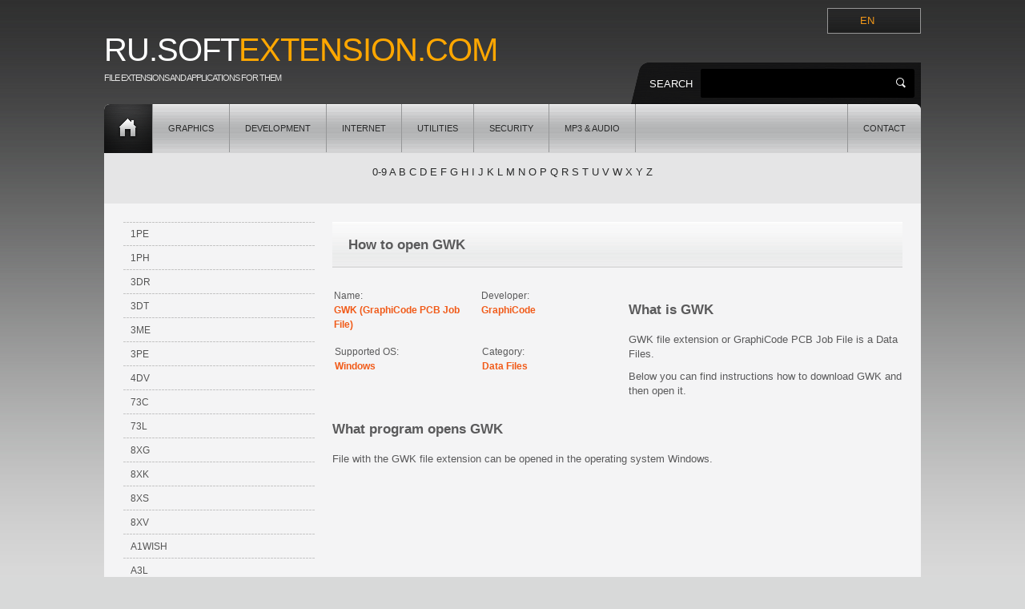

--- FILE ---
content_type: text/html; charset=UTF-8
request_url: http://ru.softextension.com/extension-gwk.html
body_size: 2550
content:
<!DOCTYPE html>
<html>
<head>
    <meta http-equiv="Content-type" content="text/html; charset=utf-8">
    
    
    <title>GWK File Extension - how to open  GWK file</title>
    <meta name="description" content="What is GWK - description of file extension and what program is used to open it. Answer to the question with what and how to open GWK file format (GraphiCode PCB Job File)">
    <meta name="keywords" content="GWK, GraphiCode PCB Job File, how to open">
    
    
    <link href="/skin/softextension_skin/frontend/css/all.css" rel="stylesheet" type="text/css" />
    <link href="/skin/softextension_skin/frontend/css/ie.css" rel="stylesheet" type="text/css" />
    
    
    <script src="/system/framework/default_skin/admin/js/jquery-1.7.1.min.js" type="text/javascript" ></script>
    <script src="/system/framework/default_skin/frontend/js/jquery.rex-0.0.9.js" type="text/javascript" ></script>
    <script src="/skin/softextension_skin/frontend/js/main.js" type="text/javascript" ></script>
    <script src="/skin/softextension_skin/frontend/js/form.js" type="text/javascript" ></script>

        <meta name="google-site-verification" content="IWxbld5w16MytN_V9E4u7iZ7XjhVTGT73QgHqRwb_rs">
    
    
        <!-- Global site tag (gtag.js) - Google Analytics -->
        <script async src="https://www.googletagmanager.com/gtag/js?id=UA-152075460-1"></script>
        <script>
            window.dataLayer = window.dataLayer || [];
            function gtag(){dataLayer.push(arguments);}
            gtag('js', new Date());
            gtag('config', 'UA-152075460-1');
        </script>
    
    <script type="text/javascript">
        var lang = 'en';
        
            $(document).ready(function(){
                if (lang == 'ru'){
                    $('.ru').css({display:'none'})
                } else if (lang == 'en') {
                    $('.en').css({display:'none'})
                }
            });
        
    </script>
</head>
<body>
        <div id="wrapper">
        
        <div class="top-block">
            <div class="login-block" id="language">
                <div class="language">EN</div>
                    <ul class="sub-lang">
                        <li><a href="http://softextension.com">EN</a></li>
                        <li><a href="http://ru.softextension.com/">RU</a></li>
                    </ul>
            </div>
        </div>
        <div class="header-holder">
            <div itemtype="http://schema.org/Organization" itemscope="" class="logo">
                 <a href="/" itemprop="url">

                    <span>ru.soft<em>extension.com</em></span>
                    <span class="sublogo">File extensions and applications for them</span>
                 </a>
            </div>
            
            <form action="/index.php?mod=sCatalog&act=search" class="search">
                <fieldset>
                    <label for="search-text">Search</label>
                    <div class="input-text">
                        <div class="wrapper-input"><input type="text" value="" id="search-text"></div>
                        <input type="submit" class="btn-search" value="go">
                    </div>
                </fieldset>
            </form>
        </div>
        <div class="os-nav">
            <ul id="nav">
                <li class="home"><a href="/">home</a></li>
                    <li><a href="/graphics/">Graphics</a></li>
    <li><a href="/development/">Development</a></li>
    <li><a href="/internet/">Internet</a></li>
    <li><a href="/Utilities/">Utilities</a></li>
    <li><a href="/security/">Security</a></li>
    <li><a href="/mp3-audio/">MP3 & Audio</a></li>

                
                <li class="static"><a href="/contact.html">Contact</a></li>
            </ul>
        </div>
        <div id="main">
            
                <div class="letter">
                    <a  href="/letter/numbers.html">0-9</a>
                                      <a  href="/letter/a.html">A</a>
                                      <a  href="/letter/b.html">B</a>
                                      <a  href="/letter/c.html">C</a>
                                      <a  href="/letter/d.html">D</a>
                                      <a  href="/letter/e.html">E</a>
                                      <a  href="/letter/f.html">F</a>
                                      <a  href="/letter/g.html">G</a>
                                      <a  href="/letter/h.html">H</a>
                                      <a  href="/letter/i.html">I</a>
                                      <a  href="/letter/j.html">J</a>
                                      <a  href="/letter/k.html">K</a>
                                      <a  href="/letter/l.html">L</a>
                                      <a  href="/letter/m.html">M</a>
                                      <a  href="/letter/n.html">N</a>
                                      <a  href="/letter/o.html">O</a>
                                      <a  href="/letter/p.html">P</a>
                                      <a  href="/letter/q.html">Q</a>
                                      <a  href="/letter/r.html">R</a>
                                      <a  href="/letter/s.html">S</a>
                                      <a  href="/letter/t.html">T</a>
                                      <a  href="/letter/u.html">U</a>
                                      <a  href="/letter/v.html">V</a>
                                      <a  href="/letter/w.html">W</a>
                                      <a  href="/letter/x.html">X</a>
                                      <a  href="/letter/y.html">Y</a>
                                      <a  href="/letter/z.html">Z</a>
                    
                </div>

            <div class="banner">

            </div>
            <div class="main-holder">
                                    
                                <div class="main-block">
                    <div id="sidebar">
                        <div class="active_template_content" section="menu" id="active_template_content_menu"><div class="sidebar-block">
    <ul>
                    <ul>
    <li><a href="/extension-1pe.html">1PE</a></li><li><a href="/extension-1ph.html">1PH</a></li><li><a href="/extension-3dr.html">3DR</a></li><li><a href="/extension-3dt.html">3DT</a></li><li><a href="/extension-3me.html">3ME</a></li><li><a href="/extension-3pe.html">3PE</a></li><li><a href="/extension-4dv.html">4DV</a></li><li><a href="/extension-73c.html">73C</a></li><li><a href="/extension-73l.html">73L</a></li><li><a href="/extension-8xg.html">8XG</a></li><li><a href="/extension-8xk.html">8XK</a></li><li><a href="/extension-8xs.html">8XS</a></li><li><a href="/extension-8xv.html">8XV</a></li><li><a href="/extension-a1wish.html">A1WISH</a></li><li><a href="/extension-a3l.html">A3L</a></li></ul>
                
    </ul>
    
     
</div>   
</div>
                    </div>
                                                               <div class="active_template_content" section="default" id="active_template_content"><div class="content product-page ext">
    <div class="heading-block"><h1>How to open GWK</h1></div>
    <table class="parameters">
            <tr>
                <td>
                    <span class="name-parameters">Name:</span>
                    <span>GWK (GraphiCode PCB Job File)</span>
                </td>
                <td>
                    <span class="name-parameters">Developer:</span>
                    <span>GraphiCode</span>
                </td>
            </tr>
            <tr>
                <td>
                    <span class="name-parameters">Supported OS:</span>
                    <span>Windows</span>
                </td>
                <td>
                    <span class="name-parameters">Category:</span>
                    <span>Data Files</span>
                </td>
            </tr>
        </table>
    <div class="banner-soft">

    </div>
    <h2>What is GWK</h2>
    <p>GWK file extension or GraphiCode PCB Job File is a Data Files.</p>
        <p>Below you can find instructions how to download GWK and then open it.</p>
    <h2>What program opens GWK</h2>
            <p>File with the GWK file extension can be opened in the operating system Windows.</p>
    </div>
  
</div>
                </div>
                
                            </div>
        </div>
        <div id="footer">
            <span class="copyright">Copyright 2015. <a class="heading" href="/">SoftExtension</a>. All right reserved</span>
        </div>
    </div>
<script defer src="https://static.cloudflareinsights.com/beacon.min.js/vcd15cbe7772f49c399c6a5babf22c1241717689176015" integrity="sha512-ZpsOmlRQV6y907TI0dKBHq9Md29nnaEIPlkf84rnaERnq6zvWvPUqr2ft8M1aS28oN72PdrCzSjY4U6VaAw1EQ==" data-cf-beacon='{"version":"2024.11.0","token":"c2644c3da49c431ea3647ed977e56f48","r":1,"server_timing":{"name":{"cfCacheStatus":true,"cfEdge":true,"cfExtPri":true,"cfL4":true,"cfOrigin":true,"cfSpeedBrain":true},"location_startswith":null}}' crossorigin="anonymous"></script>
</body>
</html>

--- FILE ---
content_type: text/css
request_url: http://ru.softextension.com/skin/softextension_skin/frontend/css/all.css
body_size: 3494
content:
body{
	margin:0;
	color:#5a5a5b;
	font:13px/18px  Arial, Helvetica, sans-serif;
	background:#d8d9d9 url(../img/bg-body.jpg) repeat-x 50% 0;
}
img{border-style:none;}
a{text-decoration:none; color:#00f;}
a:hover{text-decoration:underline;}
input,
textarea,
select{
	font:100% Arial, Helvetica, sans-serif;
	vertical-align:middle;
	color:#000;
}
form,fieldset{
	margin:0;
	padding:0;
	border-style:none;
}
q{quotes:none;}
q:before{content:''}
q:after{content:''}
ul,li,ol,p,h1,h2,h3,h4,h5,h6{
	margin:0;
	padding:0;
	list-style:none;
}
#wrapper{
	width:1020px;
	margin:0 auto;
    position: relative;
}
.top-block{
	-webkit-border-bottom-right-radius: 5px;
	-webkit-border-bottom-left-radius: 5px;
	-moz-border-radius-bottomright: 5px;
	-moz-border-radius-bottomleft: 5px;
	border-bottom-right-radius: 5px;
	border-bottom-left-radius: 5px;
	overflow:hidden;
	/*background: url(../img/bg-top-nav.gif) repeat-x 0 0;*/
	text-transform:uppercase;
	line-height:30px;
	height:30px;
    float:right;
    margin-top: 10px;
}
.top-nav{
	overflow:hidden;
	font-size:13px;
	float:left;
}
.top-nav li{
	float:left;
	border-right:1px solid #a0a1a2;
}
.top-nav li a{
	display:block;
	padding:0 20px;
	background: url(../img/bg-top-nav.gif) repeat-x 0 0;
	overflow:hidden;
	color:#2a2b2b;
}
.top-nav li a:hover{
	background: url(../img/bg-top-nav.gif) repeat-x 0 100%;
	text-decoration:none;
}
.top-nav li span{
	float:left;
	padding-right:13px;
	background: url(../img/bg-drop.png) no-repeat 100% 13px;
}
.login-block{
	background: url("../img/bg-login.gif") repeat-x scroll 0 0 rgba(0, 0, 0, 0);
    float: right;
    position: absolute;
    right: 0;
    width: 115px;
    border: 1px solid #969696;
}
.login-block .language{
	color:#f19719;
    cursor: pointer;
    padding-left: 40px;
    background-position: 10px center;
}
.language_show {
    display: inline-block !important;
    z-index: 1 !important;
    visibility: visible !important;  
}
.login-block .sub-lang {
    display: none;
    position: relative;
    right: 0px;
    visibility: hidden;
    width: 115px;
    z-index: -99999;
}
.login-block .sub-lang li {
    background: url("../img/bg-login.gif") repeat-x scroll 0 0 rgba(0, 0, 0, 0);
    padding-left: 10px;
    text-align: left;
    width: 105px;
}

/*.login-block .en, .en-lang {*/
/*     background: url("../img/en_lang.jpg") no-repeat;*/
/*}*/
/*.login-block .ru, .ru-lang {*/
/*     background: url("../img/rus_lang.png") no-repeat;*/
/*}*/
.login-block .sub-lang li a {
    color:#f19719;
    cursor: pointer;
    padding-left: 30px;
}
.login-block .login{
	color:#fff;
}
.login-block a{
	margin-left:17px;
}
.login-block a:first-child{
	margin:0;
}
.header-holder{
	padding:42px 0 0;
	overflow:hidden;
}
.logo{
	float:left;
	font-size:40px;
	line-height:40px;
	text-transform:uppercase;
	letter-spacing:-1px;
}
.logo span{
	margin-bottom:10px;
	display:block;
}
.logo em{
	font-style:normal;
	color:#ffa700;
}
.logo .sublogo{
	color:#e2e2e2;
	font-size:11px;
	line-height:11px;
}
.logo a{
	display:block;
	color:#fff;
}
.logo a:hover{
	text-decoration:none;
}
.search{
	float:right;
	background: url(../img/bg-search.png) no-repeat;
	padding:8px 8px 13px 26px;
	margin-top:36px;
}
.search .input-text{
	float:left;
	background:#000;
	padding-right:11px;
	-webkit-border-radius: 3px;
	-moz-border-radius: 3px;
	border-radius: 3px;
	overflow:hidden;
}
.search  label{
	float:left;
	text-transform:uppercase;
	color:#fff;
	margin:10px 10px 0 0;
}
.search .input-text .wrapper-input{
	float:left;
}
.search .input-text .wrapper-input input{
	border-style:none;
	background:none;
	width:234px;
	background:#000;
	color:#fff;
	text-align:center;
	height:36px;
	line-height:36px;
	padding:0 5px;
}
.search .btn-search{
	border-style:none;
	background: url(../img/btn-search.png) no-repeat;
	width:12px;
	height:13px;
	cursor:pointer;
	margin-top:11px;
	text-indent:-9999px;
}
.os-nav{
	margin-top:-5px;
	position:relative;
	z-index:2;
}
#nav{
	background: url(../img/bg-os-nav.png) repeat-x;
	overflow:hidden;
	-webkit-border-top-left-radius: 7px;
	-webkit-border-top-right-radius: 7px;
	-moz-border-radius-topleft: 7px;
	-moz-border-radius-topright: 7px;
	border-top-left-radius: 7px;
	border-top-right-radius: 7px;
	font-size:11px;
	text-transform:uppercase;
}
#nav li{
	float:left;
}
#nav .static {
    float:right;
    border-left: 1px solid #969798;
}
#nav .static a{
    border-right: 0;
}
#nav li a{
	display:block;
	line-height:60px;
	background: url(../img/bg-os-nav.png) repeat-x;
	padding:0 19px;
	color:#2a2b2b;
	border-right:1px solid #969798;
}
#nav li a:hover{
	background-position:0 100%;
	text-decoration:none;
}
#nav .home a{
	width:60px;
	height:61px;
	text-indent:-9999px;
	background: url(../img/bg-home.png) no-repeat 0 100%;
	padding:0;
}
#nav .home a:hover{
	background-position:0 0;
}
#main{
	background:#e5e5e6;
}
.banner{
	text-align:center;
	padding:15px 0;
}
.main-holder{
	overflow:hidden;
}
.breadcrumbs{
	margin-bottom:15px;
	padding-left:23px;
}
.breadcrumbs li{
	background: url(../img/sep01.png) no-repeat 0 50%;
	padding:0 3px 0 9px;
	display:inline;
}
.breadcrumbs li:first-child{
	background:none;
	padding-left:0;
}
.breadcrumbs a{
	color:#2a2b2b;
}
.main-block{
	overflow:hidden;
	background:#f4f4f5;
	padding: 23px;
}
#sidebar{
	width:241px;
	float:left;
}
.sidebar-block ul{
	font-size:12px;
	background: url(../img/sep02.png) repeat-x ;
	margin-bottom:28px;
}
.sidebar-block ul li{
	padding:5px 0 5px 0;
	background: url(../img/sep02.png) repeat-x 0 100%;
}
.sidebar-block ul li a{
	color:#555;
	height:auto;
	line-height:20px;
	display:block;
	padding-left:10px;
	-webkit-border-radius: 3px;
	-moz-border-radius: 3px;
	border-radius: 3px;
}
.extension {
    margin: 0 auto;
    width: 900px;
}
.extension a {
    display: block;
    float:left;
    width:140px;
    color:#2A2B2B;
}
.letter {
    margin: 0 auto;
    text-align: center;
    padding-top: 15px;
}
.letter a {
    color:#2A2B2B;
}
.soft_ext li{
    list-style-type: disc;
    list-style-position: inside;
    font-weight: bold;
    padding-left: 10px;
    color: #F15B19;
}
.extension table tr th h2 {
    font-size: 15px;
}
.extension table tr {
    width:500px
}
.sidebar-block ul li a:hover, .hover{
	background:#3a3b3b;
	color:#fff !important;
	text-decoration:none;
}
.content{
	width:712px;
	float:right;
}
.content-bnr {
    width:555px;
    float:right;
}
.product-list h1{
	font-size:18px;
	line-height:53px;
	height:53px;
	background: url(../img/bg-h1.gif) repeat-x;
	color:#fff;
	padding-left:28px;
	-webkit-border-radius: 3px;
	-moz-border-radius: 3px;
	border-radius: 3px;
	margin-bottom:27px;
	font-weight:normal;
	text-transform:uppercase;
}
.list-category li{
	padding:7px 18px 7px 20px;
}
.list-category li:nth-child(2n+2){
    background:#e2e2e3;
}
.list-category .heading-block{
	overflow:hidden;
	margin-bottom:20px;
}
.list-category .heading-block h3{
	float:left;
	color:#f15b19;
	text-transform:uppercase;
	font-weight:normal;
}
.list-category .download-block{
	float:right;
}
.list-category .download-block .download{
	float:left;
	margin-left:35px;
	background: url(../img/btn-download.png) no-repeat;
	height:23px;
	color:#fff;
	line-height:23px;
	font-size:12px;
	padding:0 8px;
}
.list-category .download-block .download:hover{
	background-position:0 100%;
	text-decoration:none;
}
.list-category .download-block .stars{
	float:left;
}
.list-category .download-block .count{
	float:left;
	padding-left:24px;
	background: url(../img/bg-count.png) no-repeat;
	color:#f15b19;
	margin-left:48px;
	text-decoration:underline;
}
.list-category .text-block{
	overflow:hidden;
}
.list-category .text-block .img-wrapper{
	float:left;
	padding:6px;
	background:#221f1f;
	-webkit-border-radius: 2px;
	-moz-border-radius: 2px;
	border-radius: 2px;
}
.list-category .text-block .img-holder{
	display:table;
}
.list-category .text-block .img-holder a{
	display:table-cell;
	width:68px;
	height:68px;
	text-align:center;
	vertical-align:middle;
	background:#464444;
}
.list-category .text-block .heading{
	color:#f15b19;
	display:block;
	margin-bottom:4px;
}
.list-category .text-block .text-box{
	width:430px;
	float:right;
	font-size:12px;
	line-height:18px;
}
.content .text-box {
    margin-bottom: 30px;
}
.list-category .text-block .wrapper-link{
	overflow:hidden;
}
.list-category .text-block .more{
	float:right;
	background: url(../img/sep03.png) no-repeat 100% 50%;
	padding-right:10px;
	color:#555;
}
.list-category .grey{
	background:#e2e2e3;
}
#footer{
	height:42px;
	line-height:42px;
	background: url(../img/bg-footer.png) repeat-x;
	-webkit-border-bottom-right-radius: 6px;
	-webkit-border-bottom-left-radius: 6px;
	-moz-border-radius-bottomright: 6px;
	-moz-border-radius-bottomleft: 6px;
	border-bottom-right-radius: 6px;
	border-bottom-left-radius: 6px;
	color:#d8d9d9;
	padding-left:19px;
}

/*для тсраницы продукта*/
.heading-block{
	height:57px;
	margin-bottom:24px;
	background: url(../img/bg-product-h1.png) repeat-x;
	overflow:hidden;
}
.list-category .heading-block{
    height:25px;
    
}
.product-page .img-wrapper{
	float:left;
	margin-right:32px;
}
.product-page h1{
	/*float:left;*/
	font-size:17px;
	line-height:57px;
	text-transform:uppercase;
}
.product-page h2 {
    font-size:17px;
    line-height:57px;
}
.product-page h1 span{
	font-weight:normal;
}
.product-page .info-programm{
	overflow:hidden;
	background: url(../img/sep02.png) repeat-x 0 100%;
	padding-bottom:20px;
	margin-bottom:20px;
}
.product-page .rating-block{
	float:left;
    padding-right: 10px;
}
.product-page .rating-block .screen-block{
	padding:12px 0;
	background:#b7b7b7;
	margin-bottom:2px;
}
.product-page .rating-block .count{
	overflow:hidden;
	background:#dedfdf;
	vertical-align:middle;
	padding:12px 25px;
	margin-bottom:3px;
}
.product-page .rating-block .count .stars{
	float:left;
}
.product-page .rating-block .count span{
	float:right;
	padding-left:24px;
	background: url(../img/bg-count.png) no-repeat;
	color:#f15b19;
	text-decoration:underline;
}
.product-page .rating-block span{
	display:block;
	text-align:right;
}
.product-page .rating-block .date{
	color:#a0a0a1;
}
.product-page .rating-block .released em{
	font-style:normal;
	color:#f2a38d;
}
.product-page .parameters{
	font-size:12px;
}
.product-page .parameters td{
	width:165px;
	padding-top:14px;
	padding-right:20px;
	vertical-align:top;
}
.product-page .parameters tr:first-child td{
	padding:0;
}
.product-page .parameters span{
	display:block;
}
.product-page .parameters a{
	text-decoration:underline;
	display:block;
}
.product-page .parameters a:hover{
	text-decoration:none;
}
.product-page .parameters a,
.product-page .parameters {
	color:#f15b19;
	font-weight:bold;
}
.product-page .parameters .name-parameters{
	font-weight:normal;
	color:#5a5a5b;
}
.product-page .parameters .report{
	display:block;
	padding-left:36px;
	background: url(../img/bg-report.png) no-repeat;
	color:#0250ac;
	font-weight:normal;
	width:100px;
}
.product-page .about .advertisement{
	float:left;
    padding: 0 5px 5px 0;
}
.product-page .banner-soft{
    float:right;
    padding: 0 5px 5px 0;
}
.banner-soft-def {
    float:right;
    padding: 0 0 5px 5px; 
}
.about h3{
	color:#2a2b2b;
	font-size:13px;
	line-height:13px;
	margin-bottom:29px;
	font-weight:normal;
	text-transform:uppercase;
}
.about p .heading-posts{
	display:block;
	color:#487700;
}
p{
	margin-bottom:10px;
}
.about ul li {
    list-style: disc;
    list-style-position: inside;
    text-indent: 15px;
}
.about ol li {
    list-style: decimal;
    list-style-position: inside;
    text-indent: 15px;
}
.download-box{
	padding-bottom:13px;
	background: url(../img/sep02.png) repeat-x 0 100%;
}
.download-box .wrapper-link{
	overflow:hidden;
	padding-left:18px;
}
.download-box  .start-download{
	background: url(../img/start-download.png) no-repeat;
	float:left;
	height:88px;
	width:371px;
	text-align:right;
	color:#fff;
	font-size:26px;
	line-height:88px;
	text-transform:uppercase;
	padding-right:33px;
	margin-bottom:13px;
}
.download-box  .start-download:hover{
	text-decoration:none;
}
.total-download {
	padding-left:18px;
}
.total-download strong{
	margin-left:10px;
	color:#f15b19;
}
.product-page .list-soft{
	width:147px;
	font-weight:bold;
	float:left;
	margin-right:19px;
}
.product-page .list-soft li{
	padding-left:22px;
	line-height:30px;
	background: url(../img/sep02.png) repeat-x 0 100%;
}
.product-page .list-soft li a{
	color:#555;
}
.product-page .list-soft li a span{
	color:#f15b19;
}
.product-page .box-list{
	overflow:hidden;
	padding-left:6px;
}
.related-posts{
	overflow:hidden;
	padding:18px;
}
.related-posts .see-all{
	overflow:hidden;
	background: url(../img/sep02.png) repeat-x 0 100%;
	margin-bottom:20px;
}
.related-posts .see-all a{
	float:right;
	padding-right:11px;
	background: url(../img/bullit01.png) no-repeat 100% 50%;
	color:#f15b19;
	line-height:27px;
}
.related-posts h4{
	font-size:13px;
	line-height:13px;
	text-transform:uppercase;
	font-weight:normal;
	margin-bottom:19px;
}
.related-posts li{
	float:left;
	width:146px;
	margin-left:30px;
}
.related-posts a{
	color:#f15b19;
	font-size:12px;
	font-weight:bold;
    
}
.related-posts li:first-child{
	margin:0;
}
.related-posts .images-box{
	margin-bottom:22px;
}
.related-posts .images-box img{
    margin:auto;
    display: block;
}
.related-posts ul li {
    text-align: center;
}
.main-holder .description {
    width: 712px;
    float: right;
    padding: 20px 0;
}
.ext-description {
    width:320px;
    float:left;
}
.ext .parameters {
    float:left;
    width: 370px;
    margin-bottom: 25px;
}
.ext .advertisement{
    float: right;
    margin: 0 0 10px 10px;
}
.ext .heading-block h1 {
    text-transform: none;
    padding-left: 20px;
}
.wrapper-desc {
    overflow: hidden;
    background: #F4F4F5;
}
.copyright .heading {
    color: #F15B19;
}
.os span {
    display: inline-block ! important;
}
.os {
    margin-top: 10px;
}
.banner-bottom {
    margin: 10px auto;
    height: 90px;
    width: 728px
}
.sidebar-banner {
    float:right;
    padding-left: 10px;
}
.soft-nav {
    padding-left: 20px !important;
}















--- FILE ---
content_type: application/javascript
request_url: http://ru.softextension.com/system/framework/default_skin/frontend/js/jquery.rex-0.0.9.js
body_size: 3275
content:
jQuery.rex = function(controller, action, data, callback) {
    if (!controller) {
        controller = 'home';
    }
    if (!action) {
        action = 'default';
    }
    if (!data) {
        data = [];
    }
    var result = false;

    jQuery.rex.start_load();
    if (typeof(callback) == 'function') {
        jQuery.post(jQuery.rex.base_path+'index.php?mod='+controller+'&act='+action+'&rex_request=1',
            data,
            function (data) {
                jQuery.rex.stop_load();
                result = jQuery.rexTestData(data);
                callback(result);
            }
        );
    } else {
        jQuery.ajax({
            url: jQuery.rex.base_path+'index.php?mod='+controller+'&act='+action+'&rex_request=1',
            type: 'POST',
            async: false,
            data: data,
            success: function(data, textStatus, jqXHR) {
                jQuery.rex.stop_load();
                result = jQuery.rexTestData(data);
            }
        });

        return result;
    }
};
jQuery.rexLocation = function(url, callback) {
    var result = false;
    jQuery.rex.start_load();
    if (typeof(callback) == 'function') {
        jQuery.post(url,
            {rex_location: 1},
            function (data) {
                jQuery.rex.stop_load();
                result = jQuery.rexTestData(data);
                callback(result);
            }
        );
    } else {
        jQuery.ajax({
            url: url,
            type: 'POST',
            async: false,
            data: {rex_location: 1},
            success: function(data, textStatus, jqXHR) {
                jQuery.rex.stop_load();
                result = jQuery.rexTestData(data);
            }
        });

        return result;
    }
};
if (!jQuery.rex.base_path) {
    jQuery.rex.base_path = typeof(window.base_path) == 'string' ? window.base_path : '';
}
if (!jQuery.rex.start_load) {
    jQuery.rex.start_load = function() {
        $(document.body).addClass('rex_loading');
    }
}
if (!jQuery.rex.stop_load) {
    jQuery.rex.stop_load = function() {
        $(document.body).removeClass('rex_loading');
    }
}
if (!jQuery.rex.show_error) {
    jQuery.rex.show_error = function(message) {
        alert(message);
    }
}
if (!jQuery.rex.process_error) {
    jQuery.rex.process_error = function(data) {
        var error_show = '';
        for(var i = 0; i < data.length; i++) {
            if (typeof(data[i]) == 'string')
                error_show = error_show + data[i] + '\n';
            
            if (typeof(data[i]) == 'object') {
                if (data[i].message == 'undefind' || data[i].message == '') {
                    return error_show + 'Undefind error-no or message';
                    console.log(data);
                    return false;
                }
                
                error_show = error_show + data.error[i].message + '\n';
            }
        }
        
        return error_show;
    }
}
jQuery.showRexError = function(message) {
    jQuery.rex.show_error(message);
}
jQuery.rexDialog = function(uin) {
    return jQuery('#rex_dc_'+uin);
}
jQuery.rexTestData = function(data) {
    if (!data) {
        jQuery.rex.show_error('Unknown error');
        return false;
    }
    try {
        data = jQuery.parseJSON(data);
    } catch (e) {
        var regV = /<!DOCTYPE html>/;
        if (!regV.test(data)) {
            jQuery.rex.show_error('Wrong data format');
            console.log(data);
            return false;
        }
        
        window.location = '/admin/';
        alert('redirect...');
        return;
    }
    if (typeof(data) != 'object') {
        jQuery.rex.show_error('Unknown error');
        console.log(data);
        return false;
    }
    if (data.error) {
        var error_show = jQuery.rex.process_error(data.error);
        jQuery.rex.show_error(error_show);
        return false;
    }
    if (!data.content) {
        jQuery.rex.show_error('Error: no data');
        return false;
    }
    return data.content;
};
jQuery.fn.rex = function(controller, action, data) {
    var html = jQuery.rex(controller, action, data);
    if (html !== false)  {
        this.html(html);
        /*html = $(html);
        this.html('');
        var block = this;
        html.each(function(){
            if (this.nodeName.toLowerCase() == 'script') {
                jQuery.globalEval(this.innerHTML);
            } else {
                block.append($(this));
            }
        });*/
    }
    return this;
};
jQuery.fn.rexSubmit = function(controller_or_callback, action, parametrs_or_callback, callback) {
    if (!this.length || this.get(0).tagName.toLowerCase() != 'form') {
        console.error('Only form allow sending!');
        return;
    }
    var parametrs = {};
    var controller = controller_or_callback;
    if (typeof(controller_or_callback) == 'function') {
        callback = controller_or_callback;
        controller = '';
    }
    if (typeof(parametrs_or_callback) == 'function') {
        callback = parametrs_or_callback;
    } else if (typeof(parametrs_or_callback) == 'object') {
        parametrs = parametrs_or_callback;
    }
    if (typeof(callback) == 'function') {
        jQuery.rexSubmitCallback = callback;
    }
    var iframe = $('iframe#rex_upload');
    if (!iframe.length) {
        $('body').append('<iframe style="display: none;" onLoad="jQuery.rexSubmitResponce();" id="rex_upload" name="rex_upload"></iframe>');
        iframe = $('iframe#rex_upload');
    }

    if (!action) {
        action = 'default';
    }
    var rex_request = this.find('input[name=rex_request]');
    if (!rex_request.length) {
        this.append('<input name="rex_request" type="hidden" value="1" />');
    } else {
        rex_request.val(1);
    }
    var rex_request_form = this.find('input[name=rex_request_form]');
    if (!rex_request_form.length) {
        this.append('<input name="rex_request_form" type="hidden" value="1" />');
    } else {
        rex_request_form.val(1);
    }
    if (controller) {
        var mod = this.find('input[name=mod]');
        if (!mod.length) {
            this.append('<input name="mod" type="hidden" value="'+controller+'" />');
        } else {
            mod.val(controller);
        }
        var act = this.find('input[name=act]');
        if (!act.length) {
            this.append('<input name="act" type="hidden" value="'+action+'" />');
        } else {
            act.val(action);
        }
        if (parametrs) {
            for (var i in parametrs) {
                this.append('<input class="rex-submit-params" name="'+i+'" type="hidden" value="'+parametrs[i]+'" />');    
            }
        }
    }
    this.attr('method', 'post');
    this.attr('enctype', 'multipart/form-data');
    this.attr('target', 'rex_upload');
    this.attr('action', jQuery.rex.base_path+'index.php');
    jQuery.rex.start_load();
    this.submit();
    jQuery('.rex-submit-params').remove();
};
jQuery.rexSubmitResponce = function() {
    jQuery.rex.stop_load();
    if (typeof(jQuery.rexSubmitCallback) == 'function') {
        var data = jQuery(window.frames.rex_upload.document).find('html').text();
        jQuery.rexSubmitCallback(jQuery.rexTestData(data));
    }
};
jQuery.showRexDialog = function(controller, action, data, uin, caption) {
    if (!uin) {
        jQuery.rex.show_error('Enter UIN for dialog with controller "'+controller+'" and act "'+action+'"!');
        return;
    }
    if (!caption) {
        jQuery.rex.show_error('Enter Caption for dialog with controller "'+controller+'" and act "'+action+'"!');
        return;
    }
    
    var block = jQuery('#rexDialog_'+uin);
    if (block.length) {
        block.remove();
    }
    block = jQuery('<div id="rexDialog_'+uin+'" style="display: none;"></div>').appendTo('body');
    
    block.html('');
    block.dialog({
       autoOpen: false,
       modal: true,
       resizable: false
    });

    if (!data) {
        data = {rex_dailog_uin: uin};
    } else if (typeof(data) == 'object') {
        data['rex_dialog_uin'] = uin;
    } else {
        data += '&rex_dialog_uin=' + uin;
    }

    var dialog_content = jQuery.rex(controller, action, data);
    if (dialog_content === false) {
        return false;
    }
    if (typeof(dialog_content) != 'object' || !dialog_content.template || !dialog_content.width || !dialog_content.height) {
        jQuery.rex.show_error('Use function responseDialog for send dialog template');
        return false;
    }
    block.html('<div id="rex_dc_'+uin+'">' + dialog_content.template + '</div>');
   
    block.dialog('option', 'title', caption);
    block.dialog('option', 'width', parseInt(dialog_content.width));
    block.dialog('option', 'height', parseInt(dialog_content.height));
    block.dialog('option', 'position', 'center');
    block.dialog('option', 'beforeClose', function(event, ui){
        if (typeof removeCKEditor == 'function') { removeCKEditor(block); }
    });
    block.dialog('option', 'open', function(event, ui){
         if (typeof buildCKEditor == 'function') { buildCKEditor(block); }
    });
    block.dialog('open');
    //scroll fix for webkit
    window.setTimeout(function() {
        jQuery(document).unbind('mousedown.dialog-overlay')
                        .unbind('mouseup.dialog-overlay');
    }, 100);
    if (typeof rebuildSelect == 'function') {
        rebuildSelect();
    }
    return true;
};
jQuery.closeRexDialog = function(uin) {
    var block = jQuery('#rexDialog_'+uin);
    if (block.length) {
        block.dialog('close');
    }
};
jQuery.rexGo = function(controller, action, data) {
    if (!controller) {
        controller = 'home';
    }
    if (!action) {
        action = 'default';
    }
    if (!data) {
        data = false;
    }
    var url = jQuery.rex.base_path+'index.php?mod='+controller+'&act='+action;
    if (data) {
        url += '&'+jQuery.param(data);
    }
    window.location = url;
};
jQuery.rexCrop = function(inputObject, outputObject, outputName, outputStyle) {
    if (inputObject.val().split(".")[1].toUpperCase() == 'BMP') {
        inputObject.val('').replaceWith(inputObject.clone(true));
        alert('BMP files are not allowed');
        return;
    }
    if (typeof(outputStyle) == 'undefined') {
        outputStyle = '';   
    }
    if (typeof(outputName) == 'undefined') {
        outputName = 'entity[cropped]';   
    }
    var formMod = '';
    var formAct = '';
    var imageName = inputObject.attr('name');
    if (inputObject.parents('form').find('input[name=mod]').length) {
        formMod = inputObject.parents('form').find('input[name=mod]').val();
    }
    if (inputObject.parents('form').find('input[name=act]').length) {
        formAct = inputObject.parents('form').find('input[name=act]').val();
    }
    inputObject.parents('form').rexSubmit('image', 'upload', {this_mod: formMod, image_name: imageName}, function(data) {
        inputObject.parents('form').find('input[name=mod]').val(formMod);
        inputObject.parents('form').find('input[name=act]').val(formAct);
        if (data != false) {
            window.scale = data.scale;
            var dialogResult = jQuery.showRexDialog('image', 'crop', {picture: data.picture, this_mod: formMod, image_name: imageName}, 'imagecrop', 'Crop Image');
            if (dialogResult === false) {
                inputObject.val('').replaceWith(inputObject.clone(true));
                return false;    
            } else {
                jQuery('#pic-crop').parents('.ui-dialog').css({'top': (jQuery(window).height()-pic_h)/2});
                jQuery('#simage-crop-savecrop').die('click').live('click', function(){
                    jQuery('#cropForm').rexSubmit('image', 'crop', {this_mod: formMod}, function(data){
                        if (data != false) {
                            jQuery.closeRexDialog('imagecrop');
                            outputObject.html('<img style="'+outputStyle+'" src="'+data.link+'" /><input type="hidden" name="'+outputName+'" value="'+data.cropped+'" />');
                        } else {
                            inputObject.val('').replaceWith(inputObject.clone(true)); 
                        }
                    });
                });
            }    
        }    
    });
        
};
jQuery.fn.rexClearIntervals = function() {
    var id = this.attr('id');
    var uin = id.indexOf('rex_dc_') != -1 ? id.replace('rex_dc_', '') : 
        (id.indexOf('active_template_content_') != -1 ? id.replace('active_template_content_', '') : id);
    if (window.rexinvl && window.rexinvl[uin] && window.rexinvl[uin].length) {
        for (var i in window.rexinvl[uin]) {
            clearInterval(window.rexinvl[uin][i]);
        }
        delete window.rexinvl[uin];
    }
    if (window.rextout && window.rextout[uin] && window.rextout[uin].length) {
        for (var i in window.rextout[uin]) {
            clearTimeout(window.rextout[uin][i]);
        }
        delete window.rextout[uin];
    }
    return this;
};
jQuery.fn.rexInterval = function(callback, ms) {
    var id = this.attr('id');
    var uin = id.indexOf('rex_dc_') != -1 ? id.replace('rex_dc_', '') : 
        (id.indexOf('active_template_content_') != -1 ? id.replace('active_template_content_', '') : id);
    uin = uin ? uin : 'default';
    if (!window.rexinvl) {
        window.rexinvl = {};
    }
    if (!window.rexinvl[uin]) {
        window.rexinvl[uin] = [];
    }
    window.rexinvl[uin].push(setInterval(callback, ms));
    return this;
};
jQuery.fn.rexTimeout = function(callback, ms) {
    var id = this.attr('id');
    var uin = id.indexOf('rex_dc_') != -1 ? id.replace('rex_dc_', '') : 
        (id.indexOf('active_template_content_') != -1 ? id.replace('active_template_content_', '') : id);
    uin = uin ? uin : 'default';
    if (!window.rextout) {
        window.rextout = {};
    }
    if (!window.rextout[uin]) {
        window.rextout[uin] = [];
    }
    window.rextout[uin].push(setTimeout(callback, ms));
    return this;
};
jQuery(document).ready(function(){
    $('body').append('<iframe style="display: none;" onLoad="jQuery.rexSubmitResponce();" id="rex_upload" name="rex_upload"></iframe>');
});

--- FILE ---
content_type: application/javascript
request_url: http://ru.softextension.com/skin/softextension_skin/frontend/js/main.js
body_size: 159
content:
$(document).ready(function(){
    $('#language').on({
        mouseenter: function(){
            $('.sub-lang').addClass('language_show');
        },
        mouseleave: function(){
            $('.sub-lang').removeClass('language_show');
        } 
    })
});